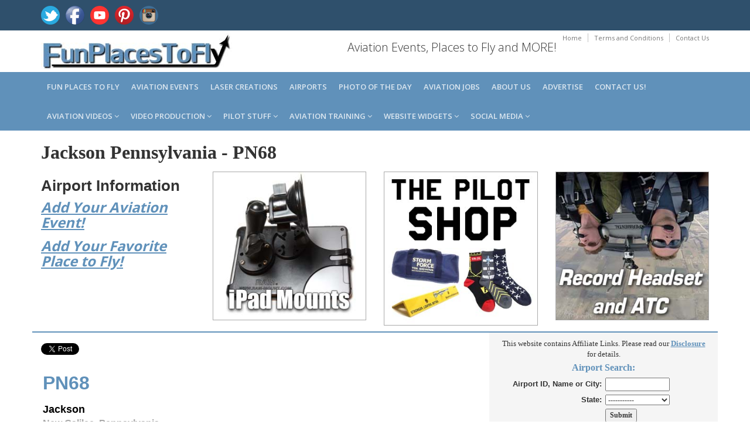

--- FILE ---
content_type: text/html; charset=utf-8
request_url: https://www.google.com/recaptcha/api2/aframe
body_size: 267
content:
<!DOCTYPE HTML><html><head><meta http-equiv="content-type" content="text/html; charset=UTF-8"></head><body><script nonce="kjv_1ubOLoksmc_WQS4WFg">/** Anti-fraud and anti-abuse applications only. See google.com/recaptcha */ try{var clients={'sodar':'https://pagead2.googlesyndication.com/pagead/sodar?'};window.addEventListener("message",function(a){try{if(a.source===window.parent){var b=JSON.parse(a.data);var c=clients[b['id']];if(c){var d=document.createElement('img');d.src=c+b['params']+'&rc='+(localStorage.getItem("rc::a")?sessionStorage.getItem("rc::b"):"");window.document.body.appendChild(d);sessionStorage.setItem("rc::e",parseInt(sessionStorage.getItem("rc::e")||0)+1);localStorage.setItem("rc::h",'1764605068664');}}}catch(b){}});window.parent.postMessage("_grecaptcha_ready", "*");}catch(b){}</script></body></html>

--- FILE ---
content_type: text/css
request_url: https://funplacestofly.com/AviationVideoStyle.css
body_size: 584
content:
	.embed-container { 
		position: relative; 
		padding-bottom: 56.25%; 
		height: 0; 
		overflow: hidden; 
		max-width: 100%; 
		height: auto; } 
	.embed-container iframe, 
	.embed-container object, 
	.embed-container embed { 
		position: absolute; 
		top: 0; 
		left: 0; 
		width: 100%; 
		height: 100%; 
	}

	.picture-container { 
		position: relative; 
		height: 0; 
		overflow: hidden; 
		max-width: 100%; 
		height: auto; } 
	.picture-container iframe, 
	.picture-container object, 
	.picture-container embed { 
		position: absolute; 
		top: 0; 
		left: 0; 
		width: 100%; 
		height: 100%; 
	}
	
    article.post {
        padding: 0 0 15px 0;
        margin: 0 0 10px 0;
        border-bottom: dashed 1px #cccccc;
    }
